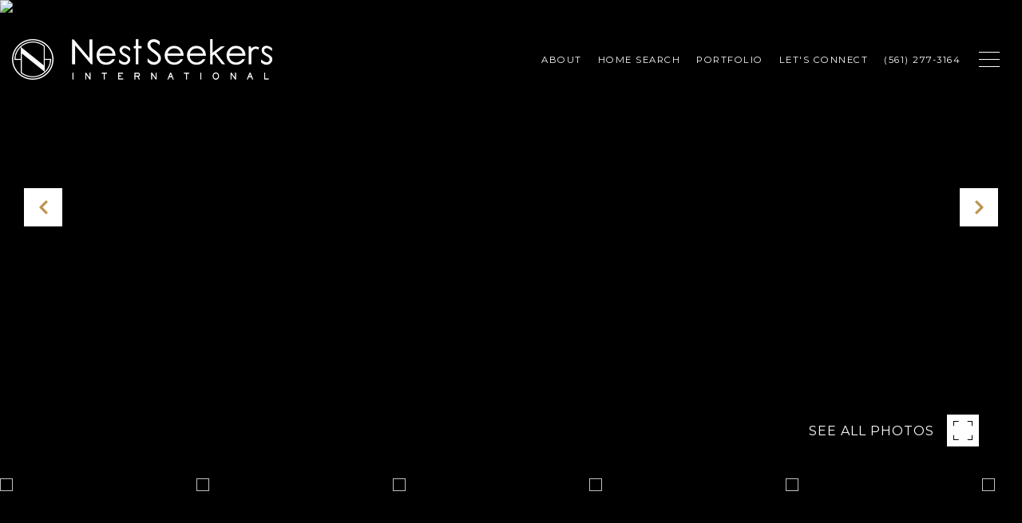

--- FILE ---
content_type: text/html; charset=utf-8
request_url: https://bss.luxurypresence.com/buttons/googleOneTap?companyId=8feccf95-f921-4b6a-a1fd-dcf6a6764eee&websiteId=50283596-180a-4f5a-a8f8-f67b27d2b767&pageId=348c1f28-7b4e-4ad3-a288-247337d332f6&sourceUrl=https%3A%2F%2Ftrudasellsfloridahomes.com%2Fproperties%2F690-new-england-road-lower-township-nj-08204-230909&pageMeta=%7B%22sourceResource%22%3A%22properties%22%2C%22pageElementId%22%3A%224db626de-df91-4d66-9300-9f3bced78351%22%2C%22pageQueryVariables%22%3A%7B%22property%22%3A%7B%22id%22%3A%224db626de-df91-4d66-9300-9f3bced78351%22%7D%2C%22properties%22%3A%7B%22relatedNeighborhoodPropertyId%22%3A%224db626de-df91-4d66-9300-9f3bced78351%22%2C%22sort%22%3A%22salesPrice%22%7D%2C%22neighborhood%22%3A%7B%7D%2C%22pressReleases%22%3A%7B%22propertyId%22%3A%224db626de-df91-4d66-9300-9f3bced78351%22%7D%7D%7D
body_size: 2917
content:
<style>
  html, body {margin: 0; padding: 0;}
</style>
<script src="https://accounts.google.com/gsi/client" async defer></script>
<script>
const parseURL = (url) => {
    const a = document.createElement('a');
    a.href = url;
    return a.origin;
}

const login = (token, provider, source)  => {
  const origin = (window.location != window.parent.location)
    ? parseURL(document.referrer)
    : window.location.origin;  
  const xhr = new XMLHttpRequest();
  xhr.responseType = 'json';
  xhr.onreadystatechange = function() {
    if (xhr.readyState === 4) {
      const response = xhr.response;
      const msg = {
        event: response.status,
        provider: provider,
        source: source,
        token: token
      }
      window.parent.postMessage(msg, origin);
    }
  }
  xhr.withCredentials = true;
  xhr.open('POST', `${origin}/api/v1/auth/login`, true);
  xhr.setRequestHeader("Content-Type", "application/json;charset=UTF-8");
  xhr.send(JSON.stringify({
    token,
    provider,
    source,
    websiteId: '50283596-180a-4f5a-a8f8-f67b27d2b767',
    companyId: '8feccf95-f921-4b6a-a1fd-dcf6a6764eee',
    pageId: '348c1f28-7b4e-4ad3-a288-247337d332f6',
    sourceUrl: 'https://trudasellsfloridahomes.com/properties/690-new-england-road-lower-township-nj-08204-230909',
    pageMeta: '{"sourceResource":"properties","pageElementId":"4db626de-df91-4d66-9300-9f3bced78351","pageQueryVariables":{"property":{"id":"4db626de-df91-4d66-9300-9f3bced78351"},"properties":{"relatedNeighborhoodPropertyId":"4db626de-df91-4d66-9300-9f3bced78351","sort":"salesPrice"},"neighborhood":{},"pressReleases":{"propertyId":"4db626de-df91-4d66-9300-9f3bced78351"}}}',
    utm: '',
    referrer: ''
  }));
}

function getExpirationCookie(expiresInMiliseconds) {
  const tomorrow  = new Date(Date.now() + expiresInMiliseconds); // The Date object returns today's timestamp
  return `trudasellsfloridahomes.com-SID=true; expires=${tomorrow.toUTCString()}; path=/; Secure; SameSite=None`;
}

function handleCredentialResponse(response) {
  document.cookie = getExpirationCookie(24 * 60 * 60 * 1000); // 1 day
  login(response.credential, 'GOOGLE', 'GOOGLE_SIGN_ON');
}

function handleClose() {
  const msg = {
    event: 'cancel',
    provider: 'GOOGLE',
    source: 'GOOGLE_SIGN_ON'
  }
  const origin = (window.location != window.parent.location)
    ? parseURL(document.referrer)
    : window.location.origin;
  window.parent.postMessage(msg, origin);
  document.cookie = getExpirationCookie(2 * 60 * 60 * 1000); // 2 hours
}

</script>
<div id="g_id_onload"
  data-client_id="673515100752-7s6f6j0qab4skl22cjpp7eirb2rjmfcg.apps.googleusercontent.com"
  data-callback="handleCredentialResponse"
  data-intermediate_iframe_close_callback="handleClose"
  data-state_cookie_domain = "trudasellsfloridahomes.com"
  data-allowed_parent_origin="https://trudasellsfloridahomes.com"
  data-skip_prompt_cookie="trudasellsfloridahomes.com-SID"
  data-cancel_on_tap_outside="false"
></div>